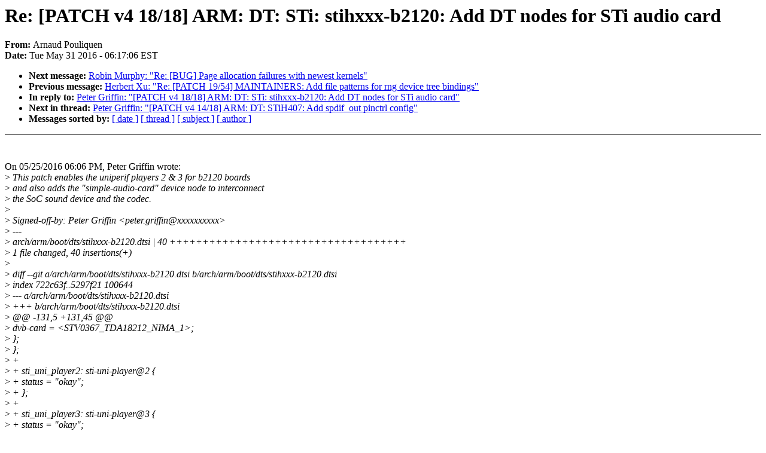

--- FILE ---
content_type: text/html; charset=UTF-8
request_url: https://lkml.iu.edu/hypermail/linux/kernel/1605.3/04405.html
body_size: 6102
content:
<!-- MHonArc v2.6.16 -->
<!--X-Subject: Re: [PATCH v4 18/18] ARM: DT: STi: stihxxx&#45;b2120: Add DT nodes for STi audio card -->
<!--X-From-R13: Oeanhq Bbhyvdhra <neanhq.cbhyvdhraNfg.pbz> -->
<!--X-Date: Tue, 31 May 2016 06:17:06 &#45;0400 (EDT) -->
<!--X-Message-Id: 574D6473.7050902@st.com -->
<!--X-Content-Type: text/plain -->
<!--X-Reference: 1464192412&#45;16386&#45;1&#45;git&#45;send&#45;email&#45;peter.griffin@linaro.org -->
<!--X-Reference: 1464192412&#45;16386&#45;20&#45;git&#45;send&#45;email&#45;peter.griffin@linaro.org -->
<!--X-Head-End-->
<!DOCTYPE HTML PUBLIC "-//W3C//DTD HTML 4.0 Transitional//EN"
                      "http://www.w3.org/TR/REC-html40/loose.dtd">
<html lang=en>
<head>
<meta HTTP-EQUIV="Content-Type" CONTENT="text/html; charset=iso-8859-2">
<title>Linux-Kernel Archive: Re: [PATCH v4 18/18] ARM: DT: STi: stihxxx-b2120: Add DT nodes for STi audio card</title>
<meta NAME="Author" CONTENT="Arnaud Pouliquen &lt;arnaud.pouliquen@xxxxxx&gt;">
<meta NAME="Subject" CONTENT="Re: [PATCH v4 18/18] ARM: DT: STi: stihxxx-b2120: Add DT nodes for STi audio card">
</head> 
<body BGCOLOR="#FFFFFF" TEXT="#000000">

<!--X-Body-Begin-->
<!--X-User-Header-->
<!--X-User-Header-End-->
<!--X-TopPNI-->


<!--X-TopPNI-End-->
<!--X-MsgBody-->
<!--X-Subject-Header-Begin-->
<h1>Re: [PATCH v4 18/18] ARM: DT: STi: stihxxx-b2120: Add DT nodes for STi audio card</h1>
<strong>From: </strong>Arnaud Pouliquen
<br><strong>Date: </strong> Tue May 31 2016 - 06:17:06 EST
<p>
<ul>
<li><strong>Next message: </strong> <a href="04406.html"> Robin Murphy: "Re: [BUG] Page allocation failures with newest kernels"</a>

<li><strong>Previous message: </strong> <a href="04404.html"> Herbert Xu: "Re: [PATCH 19/54] MAINTAINERS: Add file patterns for rng device tree bindings"</a>

<li><strong>In reply to: </strong> <a href="01247.html"> Peter Griffin: "[PATCH v4 18/18] ARM: DT: STi: stihxxx-b2120: Add DT nodes for STi audio card"</a>

<li><strong>Next in thread: </strong> <a href="01249.html"> Peter Griffin: "[PATCH v4 14/18] ARM: DT: STiH407: Add spdif_out pinctrl config"</a>

<li><strong>Messages sorted by: </strong><a href="date.html#04405">[ date ]</a> <a href="index.html#04405">[ thread ]</a> <a href="subject.html#04405">[ subject ]</a> <a href="author.html#04405">[ author ]</a>
</ul>

<!--X-Subject-Header-End-->
<!--X-Head-of-Message-->
<!--X-Head-of-Message-End-->
<!--X-Head-Body-Sep-Begin-->
<hr NOSHADE>
<!--X-Head-Body-Sep-End-->
<!--X-Body-of-Message-->
<br>
<br>
On 05/25/2016 06:06 PM, Peter Griffin wrote:<br>
&gt;<i> This patch enables the uniperif players 2 &amp; 3 for b2120 boards</i><br>
&gt;<i> and also adds the &quot;simple-audio-card&quot; device node to interconnect</i><br>
&gt;<i> the SoC sound device and the codec.</i><br>
&gt;<i> </i><br>
&gt;<i> Signed-off-by: Peter Griffin &lt;peter.griffin@xxxxxxxxxx&gt;</i><br>
&gt;<i> ---</i><br>
&gt;<i>  arch/arm/boot/dts/stihxxx-b2120.dtsi | 40 ++++++++++++++++++++++++++++++++++++</i><br>
&gt;<i>  1 file changed, 40 insertions(+)</i><br>
&gt;<i> </i><br>
&gt;<i> diff --git a/arch/arm/boot/dts/stihxxx-b2120.dtsi b/arch/arm/boot/dts/stihxxx-b2120.dtsi</i><br>
&gt;<i> index 722c63f..5297f21 100644</i><br>
&gt;<i> --- a/arch/arm/boot/dts/stihxxx-b2120.dtsi</i><br>
&gt;<i> +++ b/arch/arm/boot/dts/stihxxx-b2120.dtsi</i><br>
&gt;<i> @@ -131,5 +131,45 @@</i><br>
&gt;<i>  				dvb-card	= &lt;STV0367_TDA18212_NIMA_1&gt;;</i><br>
&gt;<i>  			};</i><br>
&gt;<i>  		};</i><br>
&gt;<i> +</i><br>
&gt;<i> +		sti_uni_player2: sti-uni-player@2 {</i><br>
&gt;<i> +			status = &quot;okay&quot;;</i><br>
&gt;<i> +		};</i><br>
&gt;<i> +</i><br>
&gt;<i> +		sti_uni_player3: sti-uni-player@3 {</i><br>
&gt;<i> +			status = &quot;okay&quot;;</i><br>
&gt;<i> +		};</i><br>
enable sti-sasg-codec with spdif pinctrl<br>
&gt;<i> +</i><br>
&gt;<i> +		sound {</i><br>
&gt;<i> +			compatible = &quot;simple-audio-card&quot;;</i><br>
&gt;<i> +			simple-audio-card,name = &quot;sti audio card&quot;;</i><br>
&gt;<i> +			status = &quot;okay&quot;;</i><br>
&gt;<i> +</i><br>
&gt;<i> +			simple-audio-card,dai-link@0 {</i><br>
&gt;<i> +				/* DAC */</i><br>
&gt;<i> +				format = &quot;i2s&quot;;</i><br>
&gt;<i> +				dai-tdm-slot-width = &lt;32&gt;;</i><br>
clean dai-tdm-slot-width, not used.<br>
<br>
Regards,<br>
Arnaud<br>
&gt;<i> +				mclk-fs = &lt;256&gt;;</i><br>
&gt;<i> +				cpu {</i><br>
&gt;<i> +					sound-dai = &lt;&amp;sti_uni_player2&gt;;</i><br>
&gt;<i> +				};</i><br>
&gt;<i> +</i><br>
&gt;<i> +				codec {</i><br>
&gt;<i> +					sound-dai = &lt;&amp;sti_sasg_codec 1&gt;;</i><br>
&gt;<i> +				};</i><br>
&gt;<i> +			};</i><br>
&gt;<i> +			simple-audio-card,dai-link@1 {</i><br>
&gt;<i> +				/* SPDIF */</i><br>
&gt;<i> +				format = &quot;left_j&quot;;</i><br>
&gt;<i> +				mclk-fs = &lt;128&gt;;</i><br>
&gt;<i> +				cpu {</i><br>
&gt;<i> +					sound-dai = &lt;&amp;sti_uni_player3&gt;;</i><br>
&gt;<i> +				};</i><br>
&gt;<i> +</i><br>
&gt;<i> +				codec {</i><br>
&gt;<i> +					sound-dai = &lt;&amp;sti_sasg_codec 0&gt;;</i><br>
&gt;<i> +				};</i><br>
&gt;<i> +			};</i><br>
&gt;<i> +		};</i><br>
&gt;<i>  	};</i><br>
&gt;<i>  };</i><br>
&gt;<i> </i><br>
<br>
<br>

<!--X-Body-of-Message-End-->
<!--X-MsgBody-End-->
<!--X-Follow-Ups-->
<hr NOSHADE>
<!--X-Follow-Ups-End-->
<!--X-References-->




<!--X-References-End-->
<!--X-BotPNI-->
<ul>
<li><strong>Next message: </strong> <a href="04406.html"> Robin Murphy: "Re: [BUG] Page allocation failures with newest kernels"</a>

<li><strong>Previous message: </strong> <a href="04404.html"> Herbert Xu: "Re: [PATCH 19/54] MAINTAINERS: Add file patterns for rng device tree bindings"</a>

<li><strong>In reply to: </strong> <a href="01247.html"> Peter Griffin: "[PATCH v4 18/18] ARM: DT: STi: stihxxx-b2120: Add DT nodes for STi audio card"</a>

<li><strong>Next in thread: </strong> <a href="01249.html"> Peter Griffin: "[PATCH v4 14/18] ARM: DT: STiH407: Add spdif_out pinctrl config"</a>

<li><strong>Messages sorted by: </strong><a href="date.html#04405">[ date ]</a> <a href="index.html#04405">[ thread ]</a> <a href="subject.html#04405">[ subject ]</a> <a href="author.html#04405">[ author ]</a>
</ul>

<!--X-BotPNI-End-->
<!--X-User-Footer-->
<!--X-User-Footer-End-->
</body>
</html>
